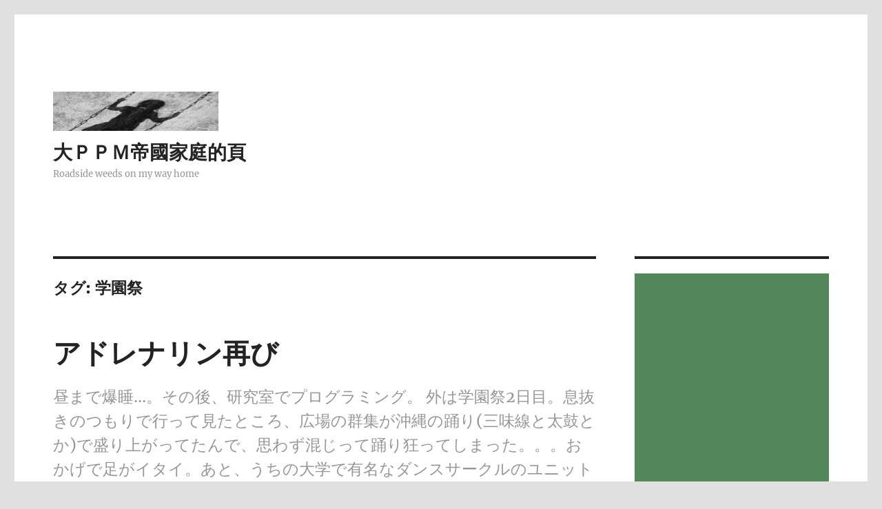

--- FILE ---
content_type: text/html; charset=utf-8
request_url: https://www.google.com/recaptcha/api2/aframe
body_size: 267
content:
<!DOCTYPE HTML><html><head><meta http-equiv="content-type" content="text/html; charset=UTF-8"></head><body><script nonce="YhagOhRTuV1nWRwIURcFSg">/** Anti-fraud and anti-abuse applications only. See google.com/recaptcha */ try{var clients={'sodar':'https://pagead2.googlesyndication.com/pagead/sodar?'};window.addEventListener("message",function(a){try{if(a.source===window.parent){var b=JSON.parse(a.data);var c=clients[b['id']];if(c){var d=document.createElement('img');d.src=c+b['params']+'&rc='+(localStorage.getItem("rc::a")?sessionStorage.getItem("rc::b"):"");window.document.body.appendChild(d);sessionStorage.setItem("rc::e",parseInt(sessionStorage.getItem("rc::e")||0)+1);localStorage.setItem("rc::h",'1769417586368');}}}catch(b){}});window.parent.postMessage("_grecaptcha_ready", "*");}catch(b){}</script></body></html>

--- FILE ---
content_type: text/css
request_url: https://w.likebtn.com/css/w/style3.css?v=41
body_size: 26316
content:
/* likebtn style */
.lb-style-likebtn .lb-count {
    border-left: 0;
    font-weight: bold;
    color: #686868;
    padding: 0 0 0 3px;
    line-height: 18px;
    top: 0;
}
.likebtn-wrapper.lb-style-likebtn {
    line-height: 20px;
}
.lb-style-likebtn .lb-like-icon,
.lb-style-likebtn .lb-dislike-icon {
    height: 20px;
    width: 20px;
}
.lb-style-likebtn .lb-like,
.lb-style-likebtn .lb-dislike {
    background-color: transparent;
    color: #686868;
    height: 23px;
}
.lb-style-likebtn .lb-like-label,
.lb-style-likebtn .lb-dislike-label {
    vertical-align: bottom;
    font-weight: normal;
    padding-right: 2px;
    color: #686868;
}
.lb-style-likebtn .lb-a:hover .lb-like-label,
.lb-style-likebtn .lb-a:hover .lb-dislike-label,
.lb-style-likebtn .lb-voted .lb-like-label,
.lb-style-likebtn .lb-voted .lb-dislike-label,
.lb-style-likebtn .lb-voted .lb-a:hover .lb-like-label,
.lb-style-likebtn .lb-voted .lb-a:hover .lb-dislike-label,
.lb-style-likebtn .lb-voted .lb-count,
.lb-style-likebtn .lb-like:hover .lb-count {
    color: black;
}
.lb-style-likebtn .lb-like-icon {
    background-image: url('[data-uri]');
}
.lb-style-likebtn .lb-dislike-icon {
    background-image: url('[data-uri]');
}
.lb-style-likebtn .lb-voted .lb-like-icon,
.lb-style-likebtn .lb-voted .lb-a:hover .lb-like-icon,
.lb-style-likebtn .lb-a:hover .lb-like-icon {
    background-image: url('[data-uri]');
}
.lb-style-likebtn .lb-voted .lb-dislike-icon,
.lb-style-likebtn .lb-voted .lb-a:hover .lb-dislike-icon,
.lb-style-likebtn .lb-a:hover .lb-dislike-icon {
    background-image: url('[data-uri]');
}
.lb-style-likebtn.lb-counter-type-single-number .lb-count {
    line-height: 27px;
}

/* roundthumb style */
.lb-style-roundthumb .lb-count {
    border-left: 0;
    font-weight: bold;
    color: #686868;
    padding: 0 0 0 3px;
    line-height: 18px;
    top: 0;
}
.roundthumb-wrapper.lb-style-roundthumb {
    line-height: 32px;
}
.lb-style-roundthumb .lb-like-icon,
.lb-style-roundthumb .lb-dislike-icon {
    height: 32px;
    width: 31px;
}
.lb-style-roundthumb .lb-like,
.lb-style-roundthumb .lb-dislike {
    background-color: transparent;
    color: #686868;
    height: 32px;
}
.lb-style-roundthumb .lb-like-label,
.lb-style-roundthumb .lb-dislike-label {
    vertical-align: bottom;
    font-weight: normal;
    padding-right: 2px;
    color: #686868;
}
.lb-style-roundthumb .lb-a:hover .lb-like-label,
.lb-style-roundthumb .lb-a:hover .lb-dislike-label,
.lb-style-roundthumb .lb-voted .lb-like-label,
.lb-style-roundthumb .lb-voted .lb-dislike-label,
.lb-style-roundthumb .lb-voted .lb-a:hover .lb-like-label,
.lb-style-roundthumb .lb-voted .lb-a:hover .lb-dislike-label,
.lb-style-roundthumb .lb-voted .lb-count,
.lb-style-roundthumb .lb-like:hover .lb-count {
    color: black;
}
.lb-style-roundthumb .lb-like-icon {
    background-image: url('[data-uri]');
}
.lb-style-roundthumb .lb-dislike-icon {
    background-image: url('[data-uri]');
}
.lb-style-roundthumb .lb-a:hover .lb-like-icon {
    background-image: url('[data-uri]');
}
.lb-style-roundthumb .lb-voted .lb-a:hover .lb-like-icon,
.lb-style-roundthumb .lb-voted .lb-like-icon {
    background-image: url('[data-uri]');
}
.lb-style-roundthumb .lb-a:hover .lb-dislike-icon {
    background-image: url('[data-uri]');
}
.lb-style-roundthumb .lb-voted .lb-a:hover .lb-dislike-icon,
.lb-style-roundthumb .lb-voted .lb-dislike-icon {
    background-image: url('[data-uri]');
}
.lb-style-roundthumb.lb-counter-type-single-number .lb-count {
    line-height: 27px;
}

/* ok */
.lb-style-ok .lb-voted .lb-a:hover .lb-like-label,
.lb-style-ok .lb-voted .lb-a:hover .lb-dislike-label {
    color: black;
}
.lb-style-ok .lb-like-label,
.lb-style-ok .lb-dislike-label {
    font-family: Arial,Helvetica,sans-serif;
    font-weight: normal;
    font-size: 12px;
    color: #666;
    padding: 0 0px 0 1px;
}
.lb-style-ok .lb-a {
    padding: 2px 4px 4px 8px;
}
.lb-style-ok .lb-like,
.lb-style-ok .lb-dislike {
    background-color: white;
    border: solid 1px #d9d9d9;
    padding: 0 4px 0 0;
    /*padding: 2px 8px 2px 8px;*/
    height: auto;
}
.lb-style-ok .lb-count {
    border-left: none;
    color: #666;
    padding: 0 4px 0 0;
    font-family: Arial,Helvetica,sans-serif;
    font-size: 12px;
}
.lb-style-ok .lb-like-icon,
.lb-style-ok .lb-dislike-icon {
    height: 16px;
    width: 16px;
    margin-right: 0px;
}
.lb-style-ok .lb-like-icon {
    background-image: url('[data-uri]');
}
.lb-style-ok .lb-dislike-icon {
    background-image: url('[data-uri]');
}
.lb-style-ok .lb-voted .lb-a:hover .lb-like-icon,
.lb-style-ok .lb-voted .lb-like-icon,
.lb-style-ok .lb-a:hover .lb-like-icon {
    background-image: url('[data-uri]');
}
.lb-style-ok .lb-voted .lb-a:hover .lb-dislike-icon,
.lb-style-ok .lb-voted .lb-dislike-icon,
.lb-style-ok .lb-a:hover .lb-dislike-icon {
    background-image: url('[data-uri]');
}
.lb-style-ok .likebtn-button:hover {
    border-color: #eb722e;
}
.lb-style-ok .lb-voted .likebtn-label,
.lb-style-ok .lb-voted .lb-count,
.lb-style-ok .lb-a:hover .lb-count,
.lb-style-ok .lb-like .lb-a:hover .lb-like-label,
.lb-style-ok .lb-dislike .lb-a:hover .lb-dislike-label,
.lb-style-ok .lb-like.lb-voted .lb-a:hover .lb-like-label,
.lb-style-ok .lb-dislike.lb-voted .lb-a:hover .lb-dislike-label {
    color: #eb722e;
}

/* mid */
.lb-style-mid .lb-voted .lb-a:hover .lb-like-label,
.lb-style-mid .lb-voted .lb-a:hover .lb-dislike-label {
    color: black;
}
.lb-style-mid .lb-like-label,
.lb-style-mid .lb-dislike-label {
    font-family: Tahoma;
    font-weight: normal;
    font-size: 12px;
    color: #666;
    padding: 0 1px 0 3px;
}
.lb-style-mid .lb-a {
    padding: 2px 4px 4px 8px;
}
.lb-style-mid .lb-like,
.lb-style-mid .lb-dislike {

    background:#FFF;
    background: -webkit-gradient(linear, 0 0, 0 bottom, from(#FFFFFF), to(#EFEFEF));
    background: -webkit-linear-gradient(#FFFFFF, #EFEFEF);
    background: -moz-linear-gradient(#FFFFFF, #EFEFEF);
    background: -ms-linear-gradient(#FFFFFF, #EFEFEF);
    background: -o-linear-gradient(#FFFFFF,#EFEFEF);
    background:linear-gradient(#FFFFFF,#EFEFEF);

    border: solid 1px #d9d9d9;
    padding: 0 4px 0 0;
    /*padding: 2px 8px 2px 8px;*/
    height: auto;
}
.lb-style-mid .lb-count {
    border-left: 1px solid #CCC;
    color: #666;
    padding: 0 4px 0 5px;
    font-family: Tahoma;
    font-size: 12px;
    font-weight: bold;
}
.lb-style-mid .lb-like-icon,
.lb-style-mid .lb-dislike-icon {
    height: 18px;
    width: 18px;
    margin-right: 0px;
}
.lb-style-mid .lb-like-icon {
    background-image: url('[data-uri]');
}
.lb-style-mid .lb-dislike-icon {
    background-image: url('[data-uri]');
}
.lb-style-mid .lb-voted .lb-a:hover .lb-like-icon,
.lb-style-mid .lb-voted .lb-like-icon,
.lb-style-mid .lb-a:hover .lb-like-icon {
    background-image: url('[data-uri]');
}
.lb-style-mid .lb-voted .lb-a:hover .lb-dislike-icon,
.lb-style-mid .lb-voted .lb-dislike-icon,
.lb-style-mid .lb-a:hover .lb-dislike-icon {
    background-image: url('[data-uri]');
}
.lb-style-mid .lb-like .lb-a:hover .lb-like-label,
.lb-style-mid .lb-dislike .lb-a:hover .lb-dislike-label,
.lb-style-mid .lb-like.lb-voted .lb-a:hover .lb-like-label,
.lb-style-mid .lb-dislike.lb-voted .lb-a:hover .lb-dislike-label {
    color: #333;
}

/* mini */
.lb-style-mini .lb-like,
.lb-style-mini .lb-dislike {
    background-color: transparent;
    color: #555555;
}
.lb-style-mini .lb-like-label,
.lb-style-mini .lb-dislike-label {
    color: #555555;
    padding: 0 3px 0 1px;
    font-size: 13px;
    font-family: sans-serif;
}
.lb-style-mini .lb-a:hover .lb-like-label,
.lb-style-mini .lb-a:hover .lb-dislike-label,
.lb-style-mini .lb-voted .lb-like-label,
.lb-style-mini .lb-voted .lb-dislike-label,
.lb-style-mini .lb-voted .lb-a:hover .lb-like-label,
.lb-style-mini .lb-voted .lb-a:hover .lb-dislike-label {
    color: black;
}
.lb-style-mini .lb-like-icon {
    background-image: url('[data-uri]');
}
.lb-style-mini .lb-a:hover .lb-like-icon,
.lb-style-mini .lb-voted .lb-like-icon,
.lb-style-mini .lb-voted .lb-a:hover .lb-like-icon {
    background-image: url('[data-uri]');
}
.lb-style-mini .lb-dislike-icon {
    background-image: url('[data-uri]');
}
.lb-style-mini .lb-a:hover .lb-dislike-icon,
.lb-style-mini .lb-voted .lb-dislike-icon,
.lb-style-mini .lb-voted .lb-a:hover .lb-dislike-icon {
    background-image: url('[data-uri]');
}
.lb-style-mini .lb-count {
    border-left: 0;
    padding: 0 3px 0 3px;
    line-height: 18px;
    font-size: 13px;
    font-weight: 700;
    font-family: sans-serif;
}
.lb-style-mini.lb-counter-type-single-number .lb-count {
    line-height: 24px;
}

/* bootstrap */
.lb-style-bootstrap .lb-voted .lb-a:hover .lb-like-label,
.lb-style-bootstrap .lb-voted .lb-a:hover .lb-dislike-label {
    color: black;
}
.lb-style-bootstrap .lb-like-label,
.lb-style-bootstrap .lb-dislike-label {
    font-family: "Helvetica Neue", Helvetica, Arial, sans-serif;
    font-weight: normal;
    font-size: 14px;
    color: #333;
    padding: 0 1px 0 3px;
}
.lb-style-bootstrap .lb-a {
    padding: 2px 4px 4px 8px;
}
.lb-style-bootstrap .lb-like,
.lb-style-bootstrap .lb-dislike {
    border-left: 1px solid #CCC;
    background: #FFF;
    border: solid 1px #d9d9d9;
    padding: 5px 8px 5px 5px;
    height: auto;
    -webkit-border-radius: 4px;
    -moz-border-radius: 4px;
    border-radius: 4px;
}
.lb-style-bootstrap .lb-count {
    border-left: none;
    color: #666;
    padding: 0 4px 0 5px;
    font-family: "Helvetica Neue", Helvetica, Arial, sans-serif;
    font-size: 14px;
    font-weight: bold;
    height: 17px;
}
.lb-style-bootstrap .lb-like-icon,
.lb-style-bootstrap .lb-dislike-icon {
    height: 14px;
    width: 14px;
    margin-right: 0px;
}
.lb-style-bootstrap .lb-like-icon {
    background-image: url('[data-uri]');
}
.lb-style-bootstrap .lb-dislike-icon {
    background-image: url('[data-uri]');
}
.lb-style-bootstrap .lb-voted .lb-a:hover .lb-like-icon,
.lb-style-bootstrap .lb-voted .lb-like-icon {
    background-image: url('[data-uri]');
}
.lb-style-bootstrap .lb-voted .lb-a:hover .lb-dislike-icon,
.lb-style-bootstrap .lb-voted .lb-dislike-icon {
    background-image: url('[data-uri]');
}
.lb-style-bootstrap .likebtn-button:hover {
    background-color: #e6e6e6;
}
.lb-style-bootstrap .lb-like.lb-voted {
    background-color: #449d44;
    background-image:none;
    outline:0;
    -webkit-box-shadow:inset 0 3px 5px rgba(0,0,0,.125);
    box-shadow:inset 0 3px 5px rgba(0,0,0,.125);
}
.lb-style-bootstrap .lb-dislike.lb-voted {
    background-color: #c9302c;
    background-image:none;
    outline:0;
    -webkit-box-shadow:inset 0 3px 5px rgba(0,0,0,.125);
    box-shadow:inset 0 3px 5px rgba(0,0,0,.125);
}
.lb-style-bootstrap .lb-voted .lb-count {
    color: #fff;
}
.lb-style-bootstrap .lb-a:hover .likebtn-label {
    color: #666;
}
.lb-style-bootstrap .lb-voted .likebtn-label,
.lb-style-bootstrap .lb-voted .lb-a:hover .likebtn-label {
    color: #fff;
}

/* angular */
.lb-style-angular .lb-like-label,
.lb-style-angular .lb-dislike-label {
    font-family: 'Open Sans',Arial,sans-serif;
    font-weight: normal;
    font-size: 12px;
    color: #62a7d9;
    padding: 0 1px 0 3px;
}
.lb-style-angular .lb-a {
    padding: 0;
}
.lb-style-angular .lb-like,
.lb-style-angular .lb-dislike {
    border-left: 1px solid #CCC;
    background: transparent;
    border: solid 1px #62a7d9;
    padding: 0 8px 0 7px;
    height: auto;
    -webkit-border-radius: 0;
    -moz-border-radius: 0;
    border-radius: 0;
}
.lb-style-angular .lb-count {
    border-left: none;
    color: #62a7d9;
    padding: 0 4px 0 5px;
    font-family: 'Open Sans',Arial,sans-serif;
    font-size: 12px;
    font-weight: 600;
    height: 16px;
}
.lb-style-angular .lb-like-icon,
.lb-style-angular .lb-dislike-icon {
    height: 25px;
    width: 25px;
    margin-right: 0px;
}
.lb-style-angular .lb-like-icon {
    background-image: url('[data-uri]');
}
.lb-style-angular .lb-dislike-icon {
    background-image: url('[data-uri]');
}
.lb-style-angular .lb-a:hover .lb-like-icon,
.lb-style-angular .lb-voted .lb-a:hover .lb-like-icon,
.lb-style-angular .lb-voted .lb-like-icon {
    background-image: url('[data-uri]');
}
.lb-style-angular .lb-a:hover .lb-dislike-icon,
.lb-style-angular .lb-voted .lb-a:hover .lb-dislike-icon,
.lb-style-angular .lb-voted .lb-dislike-icon {
    background-image: url('[data-uri]');
}
.lb-style-angular .likebtn-button:hover,
.lb-style-angular .lb-like.lb-voted,
.lb-style-angular .lb-dislike.lb-voted {
    background-color: #62a7d9;
}
.lb-style-angular .lb-voted .lb-count,
.lb-style-angular .lb-a:hover .likebtn-label,
.lb-style-angular .lb-voted .likebtn-label,
.lb-style-angular .lb-voted .lb-a:hover .likebtn-label {
    color: #fff;
}

/* tick */
.lb-style-tick .lb-like,
.lb-style-tick .lb-dislike {
    background-color: transparent;
    color: #555555;
}
.lb-style-tick .lb-like-label,
.lb-style-tick .lb-dislike-label {
    color: #555555;
    padding: 0 3px 0 1px;
    font-size: 13px;
    font-family: sans-serif;
}
.lb-style-tick .lb-a:hover .lb-like-label,
.lb-style-tick .lb-a:hover .lb-dislike-label,
.lb-style-tick .lb-voted .lb-like-label,
.lb-style-tick .lb-voted .lb-dislike-label,
.lb-style-tick .lb-voted .lb-a:hover .lb-like-label,
.lb-style-tick .lb-voted .lb-a:hover .lb-dislike-label {
    color: black;
}
.lb-style-tick .lb-like-icon {
    background-image: url('[data-uri]');
}
.lb-style-tick .lb-a:hover .lb-like-icon,
.lb-style-tick .lb-voted .lb-like-icon,
.lb-style-tick .lb-voted .lb-a:hover .lb-like-icon {
    background-image: url('[data-uri]');
}
.lb-style-tick .lb-dislike-icon {
    background-image: url('[data-uri]');
}
.lb-style-tick .lb-a:hover .lb-dislike-icon,
.lb-style-tick .lb-voted .lb-dislike-icon,
.lb-style-tick .lb-voted .lb-a:hover .lb-dislike-icon {
    background-image: url('[data-uri]');
}
.lb-style-tick .lb-count {
    border-left: 0;
    padding: 0 3px 0 3px;
    line-height: 18px;
    font-size: 13px;
    font-weight: 700;
    font-family: sans-serif;
}
.lb-style-tick.lb-counter-type-single-number .lb-count {
    line-height: 24px;
}

/* stack style */
.lb-style-stack .lb-count {
    border-left: 0;
    font-size: 20px;
    font-family: Arial,"Helvetica Neue",Helvetica,sans-serif;
    color: #6a737c;
    padding: 3px 0 14px;
    top: 0;
}
.lb-style-stack .lb-a {
    display: block;
}
.lb-style-stack .lb-like-icon,
.lb-style-stack .lb-dislike-icon {
    height: 42px;
    width: 36px;
}
.lb-style-stack .lb-like,
.lb-style-stack .lb-dislike {
    background-color: transparent;
    color: #686868;
    height: 42px;
}
.lb-style-stack .lb-dislike {
    display: block;
}
.lb-style-stack .lb-like-label,
.lb-style-stack .lb-dislike-label {
    font-family: Arial,"Helvetica Neue",Helvetica,sans-serif;
    font-weight: normal;
    font-size: 20px;
    color: #6a737c;
    display: block;
}
.lb-style-stack .lb-a:hover .lb-like-label,
.lb-style-stack .lb-a:hover .lb-dislike-label,
.lb-style-stack .lb-voted .lb-like-label,
.lb-style-stack .lb-voted .lb-dislike-label,
.lb-style-stack .lb-voted .lb-a:hover .lb-like-label,
.lb-style-stack .lb-voted .lb-a:hover .lb-dislike-label,
.lb-style-stack .lb-voted .lb-count,
.lb-style-stack .lb-like:hover .lb-count {
    color: #333333;
}
.lb-style-stack .lb-like-icon {
    background-image: url('[data-uri]');
}
.lb-style-stack .lb-dislike-icon {
    background-image: url('[data-uri]');
}
.lb-style-stack .lb-voted .lb-like-icon,
.lb-style-stack .lb-voted .lb-a:hover .lb-like-icon,
.lb-style-stack .lb-a:hover .lb-like-icon {
    background-image: url('[data-uri]');
}
.lb-style-stack .lb-voted .lb-dislike-icon,
.lb-style-stack .lb-voted .lb-a:hover .lb-dislike-icon,
.lb-style-stack .lb-a:hover .lb-dislike-icon {
    background-image: url('[data-uri]');
}
.lb-style-stack.lb-counter-type-single-number .lb-count {
    line-height: 25px;
}

/* vertplus style */
.lb-style-vertplus .lb-count {
    border-left: 0;
    font-size: 20px;
    font-family: Arial,"Helvetica Neue",Helvetica,sans-serif;
    color: #555;
    padding: 8px 0;
    top: 0;
}
.lb-style-vertplus .lb-dislike .lb-count {
    padding: 2px 0;
}
.lb-style-vertplus .lb-a {
    display: block;
}
.lb-style-vertplus .lb-like-icon,
.lb-style-vertplus .lb-dislike-icon {
    height: 24px;
    width: 24px;
}
.lb-style-vertplus .lb-like,
.lb-style-vertplus .lb-dislike {
    background-color: transparent;
    color: #555;
    height: 24px;
}
.lb-style-vertplus .lb-dislike {
    display: block;
}
.lb-style-vertplus .lb-like-label,
.lb-style-vertplus .lb-dislike-label {
    font-family: Arial,"Helvetica Neue",Helvetica,sans-serif;
    font-weight: normal;
    font-size: 18px;
    color: #555;
    display: block;
}
.lb-style-vertplus .lb-a:hover .lb-like-label,
.lb-style-vertplus .lb-a:hover .lb-dislike-label,
.lb-style-vertplus .lb-voted .lb-like-label,
.lb-style-vertplus .lb-voted .lb-dislike-label,
.lb-style-vertplus .lb-voted .lb-a:hover .lb-like-label,
.lb-style-vertplus .lb-voted .lb-a:hover .lb-dislike-label,
.lb-style-vertplus .lb-voted .lb-count,
.lb-style-vertplus .lb-like:hover .lb-count {
    color: #555;
}
.lb-style-vertplus .lb-like-icon {
    background-image: url('[data-uri]');
}
.lb-style-vertplus .lb-dislike-icon {
    background-image: url('[data-uri]');
}
.lb-style-vertplus .lb-voted .lb-like-icon,
.lb-style-vertplus .lb-voted .lb-a:hover .lb-like-icon,
.lb-style-vertplus .lb-a:hover .lb-like-icon {
    background-image: url('[data-uri]');
}
.lb-style-vertplus .lb-voted .lb-dislike-icon,
.lb-style-vertplus .lb-voted .lb-a:hover .lb-dislike-icon,
.lb-style-vertplus .lb-a:hover .lb-dislike-icon {
    background-image: url('[data-uri]');
}
.lb-style-vertplus.lb-counter-type-single-number .lb-count {
    line-height: 25px;
}

--- FILE ---
content_type: application/javascript; charset=UTF-8
request_url: https://wi.likebtn.com/w/i/?s=%7B%22h%22%3A%22ppm.lovelogic.org%22%2C%22s%22%3A%2257ffb5386fd08b55176c4bb9%22%2C%22i%22%3A%5B%22a9141214f546%22%2C%22a9141214f546%22%2C%222a9af6821119%22%5D%7D&lb=lb_json
body_size: -300
content:
lb_json({"p":2,"di":0,"e":"","is":[{"ha":"a9141214f546","l":0,"d":0},{"ha":"a9141214f546","l":0,"d":0},{"ha":"2a9af6821119","l":0,"d":0}]})